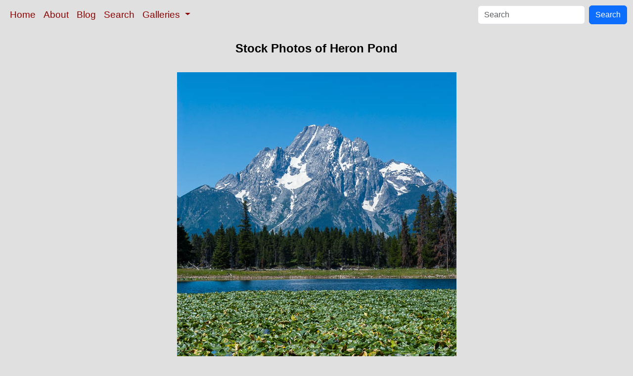

--- FILE ---
content_type: text/html; charset=UTF-8
request_url: https://www.oceanlight.com/print.php?img=7428
body_size: 5367
content:
<!doctype html>
<html lang="en">

  <head>
    <meta charset="utf-8">
    <meta name="viewport" content="width=device-width, initial-scale=1, shrink-to-fit=no">
    <link href="https://cdn.jsdelivr.net/npm/bootstrap@5.3.8/dist/css/bootstrap.min.css" rel="stylesheet" integrity="sha384-sRIl4kxILFvY47J16cr9ZwB07vP4J8+LH7qKQnuqkuIAvNWLzeN8tE5YBujZqJLB" crossorigin="anonymous">
    <link rel="stylesheet" href="/responsive.css">
    <meta content="Natural History Photography" name="Author" />
    <meta content="Heron Pond Photos, Stock Photos of Heron Pond, Grand Teton National Park, Wyoming, USA, Heron Pond Pictures and Photographs by Professional Natural History Photographer Phillip Colla / Oceanlight.com" name="description" />
    <meta content="Heron Pond Stock Photos, Photos of Heron Pond, Grand Teton National Park, Wyoming, USA, Pictures, Photographs, Stock Photography, Natural History Photography, Professional Photographer, Wildlife Photography, Nature Photography, image, underwater, wildlife, nature, info, information, description" name="keywords" />
    <meta property="og:title" content="Heron Pond Photos, Stock Photography of Heron Pond, Grand Teton National Park, Wyoming, USA, Natural History Photography" />
    <meta property="og:type"  content="article" />
    <meta property="og:image" content="https://www.oceanlight.com/stock-photo/grand-teton-wyoming-mountain-photo-07428-153861.jpg" />
    <meta property="og:url" content="https://www.oceanlight.com/spotlight.php?img=07428" />
    <meta property="og:sitename" content="Natural History Photography" />
    <meta property="og:description" content="Heron Pond Photos, Stock Photos of Heron Pond, Grand Teton National Park, Wyoming, USA, Heron Pond Pictures and Photographs by Professional Natural History Photographer Phillip Colla / Oceanlight.com" />
    <meta name="ICBM" content="43.88406, -110.63346" />
    <meta name="geo.position" content="43.88406; -110.63346" />
    <title>Heron Pond Photos, Stock Photography of Heron Pond, Grand Teton National Park, Wyoming, USA, Natural History Photography</title>
  </head>

  <body>

    <nav class="navbar navbar-expand-sm navbar-light fixed-top" style="background-color: #e0e0e0;">
      <div class="container-fluid">
        <button class="navbar-toggler" type="button" data-bs-toggle="collapse" data-bs-target="#mynavbar">
          <span class="navbar-toggler-icon"></span>
        </button>
        <div class="collapse navbar-collapse" id="mynavbar">
          <ul class="navbar-nav me-auto">
            <li class="nav-item active">
              <a class="nav-link" href="https://www.oceanlight.com">Home</a>
            </li>
            <li class="nav-item">
              <a class="nav-link" href="https://www.oceanlight.com/about/">About</a>
            </li>
            <li class="nav-item">
              <a class="nav-link" href="https://www.oceanlight.com/log">Blog</a>
            </li>
            <li class="nav-item">
              <a class="nav-link" href="https://www.oceanlight.com/image_search.php">Search</a>
            </li>
            <li class="nav-item dropdown">
              <a class="nav-link dropdown-toggle" href="#" id="navbarDropdown" role="button" data-bs-toggle="dropdown" aria-expanded="false">
                Galleries
              </a>
              <ul class="dropdown-menu" aria-labelledby="navbarDropdown">
                <li><a class="dropdown-item" href="https://www.oceanlight.com/ocean_stock_photos.html">Ocean World</a></li>
                <li><a class="dropdown-item" href="https://www.oceanlight.com/wildlife_stock_photos.html">Wildlife</a></li>
                <li><a class="dropdown-item" href="https://www.oceanlight.com/national_park_photos.html">National Parks</a></li>
                <li><a class="dropdown-item" href="https://www.oceanlight.com/locations.html">Locations</a></li>
                <li><a class="dropdown-item" href="https://www.oceanlight.com/special_collections.html">Special Collections</a></li>
                <li><a class="dropdown-item" href="https://www.oceanlight.com/concepts.html">Concepts</a></li>
                <li><a class="dropdown-item" href="https://www.oceanlight.com/subjects.html">Subjects and Genres</a></li>
                <li><a class="dropdown-item" href="https://www.oceanlight.com/image_search.php">Search Stock Photos</a></li>
                <li><a class="dropdown-item" href="https://www.oceanlight.com/stocklist.php">Stocklist</a></li>
              </ul>
            </li>
          </ul>
          <form class="d-flex" action="https://www.oceanlight.com/lightbox.php" method="post">
            <input class="form-control me-2" type="text" id="ss" name="ss" placeholder="Search">
            <button class="btn btn-primary" type="button">Search</button>
          </form>
        </div>
      </div>
    </nav>

    <a name="top">
    </a>


    <div style="background-color: #e0e0e0;">
      <div class="container-fluid pt-3 pb-1">
        <div class="row justify-content-center">
          <div class="col text-center">
            <h1>Stock Photos of Heron Pond</h1>
          </div>
        </div>
      </div>
    </div>

    <div class="container-fluid ">

      <div class="row align-items-start">
        <div class="col my-4 d-flex justify-content-center">
          <img src="/stock-photo/grand-teton-wyoming-mountain-photo-07428-153861.jpg" class="img-fluid" alt="Lilypads cover Heron Pond, Mount Moran in the background., natural history stock photograph, photo id 07428" title="Lilypads cover Heron Pond, Mount Moran in the background., natural history stock photograph, photo id 07428" width="565" height="850" />
        </div>
      </div>

      <div class="row">
        <div class="col m-4">
          <div class="text-left ">Lilypads cover Heron Pond, Mount Moran in the background.<br /><br />Location: <a href="/lightbox.php?location=heron_pond&amp;city=grand_teton_national_park&amp;state=wyoming&amp;country=usa">Heron Pond</a>, <a href="/lightbox.php?city=grand_teton_national_park&amp;state=wyoming&amp;country=usa">Grand Teton National Park</a>, <a href="/lightbox.php?state=wyoming&amp;country=usa">Wyoming</a><br />Image ID: <a href="/spotlight.php?img=07428">07428</a><br />Lat/Long: <a href="https://www.oceanlight.com/07428.kml"><span title="Latitude">43.88406</span>, <span title="Longitude">-110.63346</span></a>  (<span class="geo">Coordinates: <span class="latitude" title="Latitude">43&deg; 53' 2.62" N</span>, <span class="longitude" title="Longitude">110&deg; 38' 0.46" W</span></span>)<br />Format: Digital 2:3</div>  <div class="container text-start my-5 mx-0">
  <hr />
  </div>
  <div class="container text-start my-5 mx-0">
  <p class="text-start print">
      <a href="https://www.oceanlight.com/info.php?img=00104">
          <b>LICENSE AS STOCK PHOTOGRAPHY.</b>
      </a>
       If you are interested in licensing this stock photography image for use in your publication, book or website, or would like to request a review copy of the image by email, <a href="https://www.oceanlight.com/info.php?img=00104">click here</a>.
  </p>
  </div>
  <div class="container text-start my-5 mx-0">
  <hr />
  </div>
  <div class="container text-start my-5 mx-0">
  <p class="text-start print">
      <b>PRINTS</b>
      .&#160;&#160;I offer several different types of unframed prints:
  </p>
  <ul>
      <li>
          <b>Photographic Prints</b> : lustre or metallic finish, borderless, unmounted or mounted on 3/4" or 1 1/2" standout board or 1/4" foam core, up to 32"x48"
      <li>
          <b>Archival Fine Art Matte Prints</b> : uncoated, matte finish on archival watercolor-type paper, borderless, unmounted or mounted on foam core, up to 24"x36"
      <li>
          <b>Gallery Canvas Prints</b> : mounted on stretcher frame, up to 24"x36"
  </ul>
  <p class="text-start print">All of the images appearing on my website will print well up to 12"x18".&#160;&#160; The vast majority, especially those shot digitally in the last 10 years, will reproduce well at a much larger size (e.g., 16"x24", 24"x36", 40"x60").&#160;&#160; Which images will go that large?  It depends on the original image.&#160;&#160; If you are interested in a particular image, <a href="mailto:photos@oceanlight.com">email me</a> and I will take a close look at the detail in the original image (film or digital) and let you know what is the largest size to which I am willing to print the image.&#160;&#160; In general about 70% of my film images and all of my digital images have sufficient sharpness and clarity to warrant printing at sizes such as 16"x24" and 24"x36".
  </p>
  </div>
  <div class="container text-start my-5 mx-0">
  <hr />
  </div>
  <div class="container text-start my-5 mx-0">
  <p class="text-start print">
      <b>"PHOTOGRAPHIC" PRINTS: LUSTRE and METALLIC styles</b>
  </p>
  <p class="text-start print">
      <i>Note: most of my print clients purchase unmounted prints, and carry out framing, mounting, matting, etc. once the have the print in hand.</i>
  </p>
  <p class="text-start print">My LUSTRE prints are "semi-gloss", while my METALLIC prints use a special paper with a metallic base for a highly reflective, glossy finish.  Both types of photographic prints are made with state of the art Kodak Professional Endura papers using high end digital laser printers such as Kodak RP30s, Durst Theta 50, or Theta 76 (depending on the size).&#160;&#160;According to Kodak, these prints will last 100 years in typical home display and 200 years in typical dark storage. </p>
  <p class="text-start print">These two print options (lustre and metallic) are what I describe to my clients as the traditional "photographic" prints that most people associate with photography.&#160;&#160; Both lustre and metallic prints are available either unmounted (shipped flat) or mounted on either 1/4" foam core or standout mounting board and shipped flat.&#160;&#160;I typically apply a thin protective coating to these prints for protection against UV light, dust, and other harmful environmental elements but if you prefer I can deliver the print with no coating. </p>
  <p class="text-start print">Standout board is a thick lightweight board finished with a black plastic edge.&#160;&#160;Hanging holes are on the back.&#160;&#160; The print mounted on this standout is ready to hang, eliminating the need for costly matting & framing.&#160;&#160;It is considered one of the best ways of presenting and viewing a picture since there is no glass or plexi-glass which creates glare.&#160;&#160;The presentation looks very "modern".&#160;&#160;Standout is available in two depths, 3/4" and 1-1/2" but is only available in the sizes listed below.</p>
  <table cellpadding="3" cellspacing="0" align="center">
      <tr>
          <td class="caption" align="center" valign="bottom">&#160;</td>
          <td class="caption" align="center" valign="bottom">
              Mounted on
              <br/>
              3/4" Standout
          </td>
          <td class="caption" align="center" valign="bottom">
              Mounted on
              <br/>
              1-1/2" Standout
          </td>
      </tr>
      <tr>
          <td colspan="5" align="center">
              <hr />
          </td>
      </tr>
      <tr>
          <td class="caption" align="center" valign="bottom">11" x 14"</td>
          <td class="caption" align="center" valign="bottom">$230</td>
          <td class="caption" align="center" valign="bottom">-</td>
      </tr>
      <tr>
          <td class="caption" align="center" valign="bottom">16" x 24"</td>
          <td class="caption" align="center" valign="bottom">$270</td>
          <td class="caption" align="center" valign="bottom">-</td>
      </tr>
      <tr>
          <td class="caption" align="center" valign="bottom">20" x 30"</td>
          <td class="caption" align="center" valign="bottom">$340</td>
          <td class="caption" align="center" valign="bottom">$400</td>
      </tr>
      <tr>
          <td class="caption" align="center" valign="bottom">24" x 36"</td>
          <td class="caption" align="center" valign="bottom">-</td>
          <td class="caption" align="center" valign="bottom">$560</td>
      </tr>
  </table>
  <p class="text-start print">Foam core is a lightweight 1/4" foamboard, trimmed to the edge of the image (no white border).&#160;&#160;The foam core board has a white edge to it, in other words, the foam that forms the core of the board is visible on the cut edge of the board and offers a simple, modern finish.  I recommend framing images that are mounted on 1/4" foam core. </p>
  <table cellpadding="3" cellspacing="0" align="center">
      <tr>
          <td class="caption" align="center" valign="bottom">&#160;</td>
          <td class="caption" align="center" valign="bottom">Unmounted</td>
          <td class="caption" align="center" valign="bottom">
              Mounted on
              <br/>
              1/4" Foam Core
          </td>
      </tr>
      <tr>
          <td colspan="5" align="center">
              <hr />
          </td>
      </tr>
      <tr>
          <td class="caption" align="center" valign="bottom">up to 12" x 18"</td>
          <td class="caption" align="center" valign="bottom">$170</td>
          <td class="caption" align="center" valign="bottom">$210</td>
      </tr>
      <tr>
          <td class="caption" align="center" valign="bottom">16" x 24"</td>
          <td class="caption" align="center" valign="bottom">$200</td>
          <td class="caption" align="center" valign="bottom">$240</td>
      </tr>
      <tr>
          <td class="caption" align="center" valign="bottom">20" x 30"</td>
          <td class="caption" align="center" valign="bottom">$230</td>
          <td class="caption" align="center" valign="bottom">$300</td>
      </tr>
      <tr>
          <td class="caption" align="center" valign="bottom">24" x 36"</td>
          <td class="caption" align="center" valign="bottom">$290</td>
          <td class="caption" align="center" valign="bottom">$360</td>
      </tr>
      <tr>
          <td class="caption" align="center" valign="bottom">32" x 48"</td>
          <td class="caption" align="center" valign="bottom">$425</td>
          <td class="caption" align="center" valign="bottom">-</td>
      </tr>
  </table>
  <p class="text-start print">For unmounted prints 24"x36" and smaller, I will often deliver my photographic prints "on approval", which means I will send it to you (UPS shipping, ground) for you to review in person.  Unpack it.  Look at it.  Hold it up to the light and against your wall. If you are completely happy with it, I will then invoice you.  If you are not happy with it for any reason, I ask that you return the print to me (shipping at your expense) and there is no further obligation.  I want to be sure you are completely happy with the print before you part with your money.&#160;&#160;</p>
  </div>
  <div class="container text-start my-5 mx-0">
  <hr  />
  </div>
  <div class="container text-start my-5 mx-0">
  <p class="text-start print">
      <b>ARCHIVAL "FINE ART" PRINTS</b>
  </p>
  <p class="text-start print">My fine art matte prints employ direct printing onto archival paper using archival inks and large format ink jet printers.
The fine art "velvet" paper is a thick, heavy stock that is similar in appearance and feel to a watercolor paper. 
It is a 100% cotton, acid-free paper.&#160;&#160;My fine art matte prints are less resistant to scratching and damage 
than traditional photographic prints and must be handled and displayed with care.&#160;&#160;I mount these prints onto 1/4" foamboard, 
trimmed to the edge of the image (no white border) and shipped flat.&#160;&#160;The foam core board has a white edge to it, 
in other words, the foam that forms the core of the board is visible on the cut edge of the board and offers a simple, modern finish. 
I strongly recommend that each fine art print be framed securely behind glass to avoid damage to the soft surface of the print and 
to ensure that the print remains in flat contact with the mounting board.&#160;&#160; If you prefer an unmounted print to facilitate 
your own mounting and framing, this is available as well.</p>
  <table cellpadding="3" cellspacing="0" align="center">
      <tr>
          <td class="caption" align="center" valign="bottom">&#160;</td>
          <td class="caption" align="center" valign="bottom">Unmounted</td>
          <td class="caption" align="center" valign="bottom">
              Mounted on
              <br/>
              1/4" Foam Core
          </td>
      </tr>
      <tr>
          <td colspan="3" align="center">
              <hr />
          </td>
      </tr>
      <tr>
          <td class="caption" align="center" valign="bottom">16" x 24" </td>
          <td class="caption" align="center" valign="bottom">$240</td>
          <td class="caption" align="center" valign="bottom">$280</td>
      </tr>
      <tr>
          <td class="caption" align="center" valign="bottom">20" x 30"</td>
          <td class="caption" align="center" valign="bottom">$300</td>
          <td class="caption" align="center" valign="bottom">$330</td>
      </tr>
      <tr>
          <td class="caption" align="center" valign="bottom">24" x 36"</td>
          <td class="caption" align="center" valign="bottom">$500</td>
          <td class="caption" align="center" valign="bottom">$530</td>
      </tr>
  </table>
  <p class="text-start print">A nonrefundable 50% deposit is required to place your order.&#160;&#160; Shipping is additional. </p>
  </div>
  <div class="container text-start my-5 mx-0">
  <hr />
  </div>
  <div class="container text-start my-5 mx-0">
  <p class="text-start print">
      <b>GALLERY WRAP CANVAS PRINTS</b>
  </p>
  <p class="text-start print">I offer a Gallery Wrap Canvas style of print as well.&#160;&#160; The image is printed directly onto canvas (rather than a traditional photograph being bonded to canvas).&#160;&#160; It is printed slightly larger than the final size, and the canvas is then wrapped around a thick wooden stretcher bar.&#160;&#160; Staples hold the canvas in place on the back of the bar.&#160;&#160; Framing paper covers the back of the bars, and metal hangers and bumpers are applied to the corners.&#160;&#160; The Gallery Wrap Canvas print is ready to hang!  Gallery Wrap Canvas prints are available in two different depths: 1 1/8" and 2 1/2".&#160;&#160; Gallery Wrap Canvas prints are less resistant to scratching and damage than traditional photographic prints and must be handled and displayed with care.&#160;&#160; I offer a optional smooth coating to help protect Gallery Wrap Canvas prints.&#160;&#160; This coating process involves several steps with time to cure in between, and adds two weeks to the delivery time. </p>
  <table cellpadding="3" cellspacing="0" align="center">
      <tr>
          <td class="caption" align="center" valign="bottom">&#160;</td>
          <td class="caption" align="center" valign="bottom">
              1 1/8"
              <br/>
              Stretcher Bar
          </td>
          <td class="caption" align="center" valign="bottom">
              2 1/2"
              <br/>
              Stretcher Bar
          </td>
          <td class="caption" align="center" valign="bottom">Smooth Coating</td>
      </tr>
      <tr>
          <td colspan="4" align="center">
              <hr />
          </td>
      </tr>
      <tr>
          <td class="caption" align="center" valign="bottom">16" x 24"</td>
          <td class="caption" align="center" valign="bottom">$370</td>
          <td class="caption" align="center" valign="bottom">$480</td>
          <td class="caption" align="center" valign="bottom">add $50</td>
      </tr>
      <tr>
          <td class="caption" align="center" valign="bottom">20" x 30"</td>
          <td class="caption" align="center" valign="bottom">$510</td>
          <td class="caption" align="center" valign="bottom">$600</td>
          <td class="caption" align="center" valign="bottom">add $70</td>
      </tr>
      <tr>
          <td class="caption" align="center" valign="bottom">24" x 36"</td>
          <td class="caption" align="center" valign="bottom">$700</td>
          <td class="caption" align="center" valign="bottom">$800</td>
          <td class="caption" align="center" valign="bottom">add $120</td>
      </tr>
  </table>
  <p class="text-start print">A nonrefundable 50% deposit is required to place your order.&#160;&#160; Shipping is additional. </p>
  </div>
  <div class="container text-start my-5 mx-0">
  <hr />
  </div>
  <div class="container text-start my-5 mx-0">
  <p class="text-start print"><b>To order</b> : email me at <a href="mailto:photos@oceanlight.com">photos@oceanlight.com</a> with the image number(s) of the photograph(s) you are interested in.&#160;&#160; I'll respond as soon as I am back in the office and get started on your print.&#160;&#160; Be sure to include your UPS/FEDEX address (I cannot ship to PO boxes).</p>
  <p class="text-start print"><b>Important</b> : due to limitations in the detail shown in photographs displayed on the web and variations in how each monitor renders color and contrast, the final print color balance may differ slightly from the way it is represented on your computer.&#160;&#160;Large prints (e.g., 16" x 24", 30" x 45") are intended to be viewed from a reasonable distance.&#160;&#160;It is natural for large prints to appear soft when viewed up close -- the larger the print, the softer its details when viewed at close range.&#160;&#160; This is an inherent property of photographic enlargement and should be factored into your decision about the print's size and how it is to be displayed.</p>
  </div>
    </div>

    <script src="https://cdn.jsdelivr.net/npm/bootstrap@5.3.8/dist/js/bootstrap.bundle.min.js" integrity="sha384-FKyoEForCGlyvwx9Hj09JcYn3nv7wiPVlz7YYwJrWVcXK/BmnVDxM+D2scQbITxI" crossorigin="anonymous"></script>

  </body>

</html>
